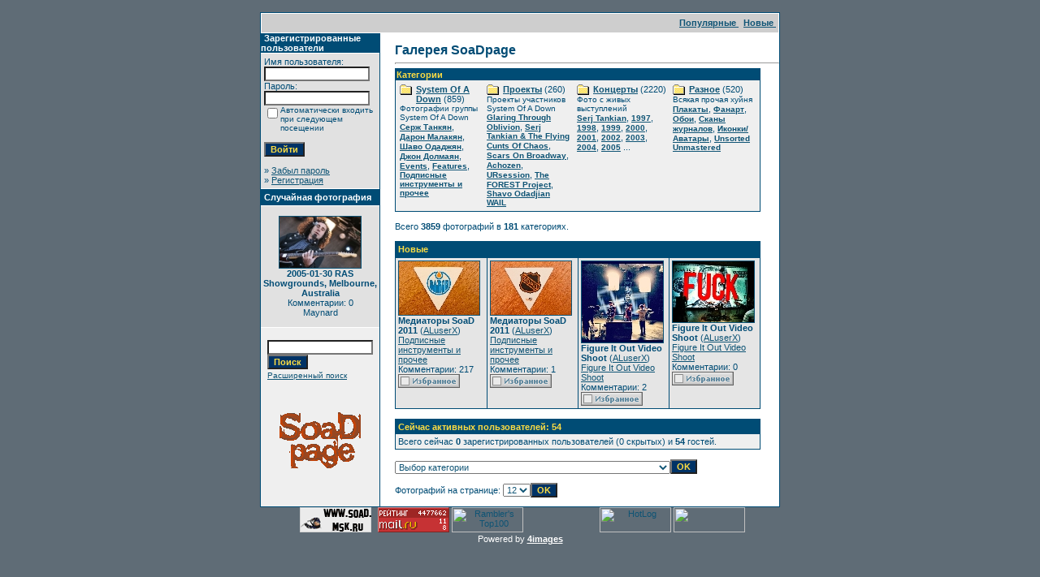

--- FILE ---
content_type: text/html
request_url: http://www.soad.msk.ru/gallery1/index.php?sessionid=2m9j7m7vfqfhoqr7kh9731nfb3
body_size: 8677
content:
<!DOCTYPE HTML PUBLIC "-//W3C//DTD HTML 4.01 Transitional//EN">
<html dir="ltr">
<head>
<title>Галерея SoaDpage</title>
<meta http-equiv="content-type" content="text/html; charset=windows-1251">
<link rel="stylesheet" href="./templates/SoaDpage/style.css">
<script language="javascript" type="text/javascript">
<!--
  var captcha_reload_count = 0;
  var captcha_image_url = "./captcha.php?sessionid=b1ju8jmocilbra2d7hqesv52m3";
  function new_captcha_image() {
    if (captcha_image_url.indexOf('?') == -1) {
      document.getElementById('captcha_image').src= captcha_image_url+'?c='+captcha_reload_count;
    }
    else {
      document.getElementById('captcha_image').src= captcha_image_url+'&c='+captcha_reload_count;
    }

    document.getElementById('captcha_input').value="";
    document.getElementById('captcha_input').focus();
    captcha_reload_count++;
  }

  function opendetailwindow() {
    window.open('','detailwindow','toolbar=no,scrollbars=yes,resizable=no,width=680,height=480');
  }

  function right(e) {
    if ((document.layers || (document.getElementById && !document.all)) && (e.which == 2 || e.which == 3)) {
      alert("© Copyright by Галерея SoaDpage");
      return false;
    }
    else if (event.button == 2 || event.button == 3) {
      alert("© Copyright by Галерея SoaDpage");
      return false;
    }
    return true;
  }

  if (document.layers){
    document.captureEvents(Event.MOUSEDOWN);
    document.onmousedown = right;
  }
  else if (document.all && !document.getElementById){
    document.onmousedown = right;
  }

  document.oncontextmenu = new Function("alert('© Copyright by Галерея SoaDpage');return false");

// -->
</script>
</head>
<body bgcolor="#5f6c76" text="#0F5475" link="#0F5475" vlink="#0F5475" alink="#0F5475" style="margin:0">
<font size="2">&nbsp;</font> 

<table width="640" border="0" cellspacing="0" cellpadding="0" align="center">

  

  <tr> 

    <td class="bordercolor"> 

      <table width="640" border="0" cellspacing="1" cellpadding="0">

        <tr> 

          <td class="tablebgcolor"> 

            <table width="100%" border="0" cellspacing="1" cellpadding="0">

              <tr> 

                <td class="navbar" height="23"> 

                  <table width="100%" border="0" cellspacing="0" cellpadding="0">

                    <tr> 

                      <td><IMG height=4 alt="" src="./templates/SoaDpage/images/spacer.gif" width=4 ></td>

                      <td align="right">

						<A href="./top.php?sessionid=b1ju8jmocilbra2d7hqesv52m3"><b>Популярные </b></A>&nbsp;

						<A href="./search.php?search_new_images=1&amp;sessionid=b1ju8jmocilbra2d7hqesv52m3"><b>Новые </b></A>&nbsp;

					  </td>

                    </tr>

                  </table>

                </td>

              </tr>

            </table>

            <table width="638" border="0" cellspacing="0" cellpadding="0">

              <tr> 

                <td width="150" valign="top" class="row2"> 

                  <table width="146" border="0" cellspacing="0" cellpadding="0">

                    <tr> 

                      <td class="head2" height="20"><img src="./templates/SoaDpage/images/spacer.gif" alt="" width="4" height="4" />Зарегистрированные пользователи</td>

                    </tr>

                    <tr> 

                      <td class="tablebgcolor"><img src="./templates/SoaDpage/images/spacer.gif" alt="" width="1" height="1" /></td>

                    </tr>

                    <tr> 

                      <td align="center" class="row1"><table width="100%" border="0" cellpadding="4" cellspacing="0">
  <tr> 
    <td valign="top" align="left"> 
      <form action="./login.php?sessionid=b1ju8jmocilbra2d7hqesv52m3" method="post">
        Имя пользователя:<br />
        <input type="text" size="10" name="user_name" class="logininput" />
        <br />
        Пароль:<br />
        <input type="password" size="10" name="user_password" class="logininput" />
        <br />
        <table border="0" cellspacing="0" cellpadding="0">
          <tr valign="top"> 
            <td><input type="checkbox" name="auto_login" value="1" /></td>
            <td><span class="smalltext">Автоматически входить при следующем посещении</span></td>
          </tr>
        </table>
        <br />
		<input type="submit" value="Войти" class="button" />
      </form>
      &raquo; <a href="./member.php?action=lostpassword&amp;sessionid=b1ju8jmocilbra2d7hqesv52m3">Забыл пароль</a><br />
	  &raquo; <a href="./register.php?sessionid=b1ju8jmocilbra2d7hqesv52m3">Регистрация</a></td>
  </tr>
</table>
</td>

                    </tr>

                    <tr> 

                      <td class="tablebgcolor"><IMG height=1 alt="" src="./templates/SoaDpage/images/spacer.gif" width=1 ></td>

                    </tr>

                  </table>

				  
                  <table width="146" border="0" cellspacing="0" cellpadding="0">

                    <tr> 

                      <td class="head2" height="20"> <IMG height=4 alt="" src="./templates/SoaDpage/images/spacer.gif" width=4 >Случайная фотография</td>

                    </tr>

                    <tr> 

                      <td class="tablebgcolor"><IMG height=1 alt="" src="./templates/SoaDpage/images/spacer.gif" width=1 ></td>

                    </tr>

                    <tr> 

                      <td align="middle" class="row1">

					    <br >

                        <a href="./details.php?image_id=2668&amp;sessionid=b1ju8jmocilbra2d7hqesv52m3"><img src="./data/thumbnails/146/image.php-id1378f_image1.jpg" border="1" width="100" height="63" alt="2005-01-30 RAS Showgrounds, Melbourne, Australia" /></a><br /><b>2005-01-30 RAS Showgrounds, Melbourne, Australia</b><br />
Комментарии: 0<br />Maynard 

                        

						<br >

                        <br >

                      </td>

                    </tr>

                    <tr> 

                      <td class="tablebgcolor"><IMG height=1 alt="" src="./templates/SoaDpage/images/spacer.gif" width=1 ></td>

                    </tr>

                  </table>

                     <P></P>
 <P align="center">
                  <table>

				  <tr> 

				 <td align="center" width="100%"> 

            <form method="post" action="./search.php?sessionid=b1ju8jmocilbra2d7hqesv52m3">

              <table border="0" cellspacing="0" cellpadding="1">

                <tr> 

                  <td> 

                    <input type="text" name="search_keywords" size="15" class="searchinput" />

                  <br> 

                    <input type="submit" size="30" value="Поиск" class="button" name="submit" />

                  </td>

                </tr>

                <tr valign="top"> 

                  <td colspan="2"><a href="./search.php?sessionid=b1ju8jmocilbra2d7hqesv52m3" class="smalltext">Расширенный поиск</a></td>

                </tr>

              </table>

            </form>

          </td></tr></table></P>

		  <p align="center"><a href="http://www.soad.msk.ru"><img src="sickmyduck.gif" width="100" height="100" border="0" alt=""></a></p>

				</td>

                <td width="1" class="bordercolor" valign="top"><IMG height=1 alt="" src="./templates/SoaDpage/images/spacer.gif" width=1 ></td>

                <td width="18" valign="top"><IMG height=18 alt="" src="./templates/SoaDpage/images/spacer.gif" width=18 ></td>

                <td width="100%" valign="top">

				  <br 

                  >

                  <span class="title">Галерея SoaDpage</span>

				  <br 

                  >

				  <hr size="1" >

                  
                  <table width="450" border="0" cellspacing="0" cellpadding="1">

                    <tr> 

                      <td class="head1"> 

                        <table width="100%" border="0" cellspacing="0" cellpadding="1">

                          <tr> 

                            <td class="head1" valign="top">Категории</td>

                          </tr>

                          <tr> 

                            <td class="row2" valign="top">
<table width="100%" border="0" cellpadding="0" cellspacing="0">
<tr>
<td valign="top" width="25%" class="catbgcolor">
<table border="0" cellpadding="3" cellspacing="1">
<tr>
<td valign="top">
<table border="0" cellspacing="0" cellpadding="0">
  <tr> 
    <td valign="top">
	  <img src="./templates/SoaDpage/images/folder.gif" width="20" height="13" alt="" /> 
      <!--   -->
    </td>
    <td>
	  <a href="./categories.php?cat_id=5&amp;sessionid=b1ju8jmocilbra2d7hqesv52m3" class="maincat">System Of A Down</a>&nbsp;(859) 
      	</td>
  </tr>
</table>
<span class="smalltext">Фотографии группы System Of A Down</span><br /><a href="./categories.php?cat_id=1&amp;sessionid=b1ju8jmocilbra2d7hqesv52m3" class="subcat">Серж Танкян</a>, <a href="./categories.php?cat_id=2&amp;sessionid=b1ju8jmocilbra2d7hqesv52m3" class="subcat">Дарон Малакян</a>, <a href="./categories.php?cat_id=3&amp;sessionid=b1ju8jmocilbra2d7hqesv52m3" class="subcat">Шаво Одаджян</a>, <a href="./categories.php?cat_id=4&amp;sessionid=b1ju8jmocilbra2d7hqesv52m3" class="subcat">Джон Долмаян</a>, <a href="./categories.php?cat_id=138&amp;sessionid=b1ju8jmocilbra2d7hqesv52m3" class="subcat">Events</a>, <a href="./categories.php?cat_id=143&amp;sessionid=b1ju8jmocilbra2d7hqesv52m3" class="subcat">Features</a>, <a href="./categories.php?cat_id=191&amp;sessionid=b1ju8jmocilbra2d7hqesv52m3" class="subcat">Подписные инструменты и прочее</a></td>
</tr>
</table></td>
<td valign="top" width="25%" class="catbgcolor">
<table border="0" cellpadding="3" cellspacing="1">
<tr>
<td valign="top">
<table border="0" cellspacing="0" cellpadding="0">
  <tr> 
    <td valign="top">
	  <img src="./templates/SoaDpage/images/folder.gif" width="20" height="13" alt="" /> 
      <!--   -->
    </td>
    <td>
	  <a href="./categories.php?cat_id=172&amp;sessionid=b1ju8jmocilbra2d7hqesv52m3" class="maincat">Проекты</a>&nbsp;(260) 
      	</td>
  </tr>
</table>
<span class="smalltext">Проекты участников System Of A Down</span><br /><a href="./categories.php?cat_id=184&amp;sessionid=b1ju8jmocilbra2d7hqesv52m3" class="subcat">Glaring Through Oblivion</a>, <a href="./categories.php?cat_id=168&amp;sessionid=b1ju8jmocilbra2d7hqesv52m3" class="subcat">Serj Tankian &amp; The Flying Cunts Of Chaos</a>, <a href="./categories.php?cat_id=171&amp;sessionid=b1ju8jmocilbra2d7hqesv52m3" class="subcat">Scars On Broadway</a>, <a href="./categories.php?cat_id=163&amp;sessionid=b1ju8jmocilbra2d7hqesv52m3" class="subcat">Achozen</a>, <a href="./categories.php?cat_id=164&amp;sessionid=b1ju8jmocilbra2d7hqesv52m3" class="subcat">URsession</a>, <a href="./categories.php?cat_id=177&amp;sessionid=b1ju8jmocilbra2d7hqesv52m3" class="subcat">The FOREST Project</a>, <a href="./categories.php?cat_id=180&amp;sessionid=b1ju8jmocilbra2d7hqesv52m3" class="subcat">Shavo Odadjian WAIL</a></td>
</tr>
</table></td>
<td valign="top" width="25%" class="catbgcolor">
<table border="0" cellpadding="3" cellspacing="1">
<tr>
<td valign="top">
<table border="0" cellspacing="0" cellpadding="0">
  <tr> 
    <td valign="top">
	  <img src="./templates/SoaDpage/images/folder.gif" width="20" height="13" alt="" /> 
      <!--   -->
    </td>
    <td>
	  <a href="./categories.php?cat_id=6&amp;sessionid=b1ju8jmocilbra2d7hqesv52m3" class="maincat">Концерты</a>&nbsp;(2220) 
      	</td>
  </tr>
</table>
<span class="smalltext">Фото с живых выступлений</span><br /><a href="./categories.php?cat_id=166&amp;sessionid=b1ju8jmocilbra2d7hqesv52m3" class="subcat">Serj Tankian</a>, <a href="./categories.php?cat_id=24&amp;sessionid=b1ju8jmocilbra2d7hqesv52m3" class="subcat">1997</a>, <a href="./categories.php?cat_id=25&amp;sessionid=b1ju8jmocilbra2d7hqesv52m3" class="subcat">1998</a>, <a href="./categories.php?cat_id=26&amp;sessionid=b1ju8jmocilbra2d7hqesv52m3" class="subcat">1999</a>, <a href="./categories.php?cat_id=27&amp;sessionid=b1ju8jmocilbra2d7hqesv52m3" class="subcat">2000</a>, <a href="./categories.php?cat_id=28&amp;sessionid=b1ju8jmocilbra2d7hqesv52m3" class="subcat">2001</a>, <a href="./categories.php?cat_id=29&amp;sessionid=b1ju8jmocilbra2d7hqesv52m3" class="subcat">2002</a>, <a href="./categories.php?cat_id=30&amp;sessionid=b1ju8jmocilbra2d7hqesv52m3" class="subcat">2003</a>, <a href="./categories.php?cat_id=31&amp;sessionid=b1ju8jmocilbra2d7hqesv52m3" class="subcat">2004</a>, <a href="./categories.php?cat_id=32&amp;sessionid=b1ju8jmocilbra2d7hqesv52m3" class="subcat">2005</a> ...
</td>
</tr>
</table></td>
<td valign="top" width="25%" class="catbgcolor">
<table border="0" cellpadding="3" cellspacing="1">
<tr>
<td valign="top">
<table border="0" cellspacing="0" cellpadding="0">
  <tr> 
    <td valign="top">
	  <img src="./templates/SoaDpage/images/folder.gif" width="20" height="13" alt="" /> 
      <!--   -->
    </td>
    <td>
	  <a href="./categories.php?cat_id=9&amp;sessionid=b1ju8jmocilbra2d7hqesv52m3" class="maincat">Разное</a>&nbsp;(520) 
      	</td>
  </tr>
</table>
<span class="smalltext">Всякая прочая хуйня</span><br /><a href="./categories.php?cat_id=42&amp;sessionid=b1ju8jmocilbra2d7hqesv52m3" class="subcat">Плакаты</a>, <a href="./categories.php?cat_id=35&amp;sessionid=b1ju8jmocilbra2d7hqesv52m3" class="subcat">Фанарт</a>, <a href="./categories.php?cat_id=66&amp;sessionid=b1ju8jmocilbra2d7hqesv52m3" class="subcat">Обои</a>, <a href="./categories.php?cat_id=36&amp;sessionid=b1ju8jmocilbra2d7hqesv52m3" class="subcat">Сканы журналов</a>, <a href="./categories.php?cat_id=67&amp;sessionid=b1ju8jmocilbra2d7hqesv52m3" class="subcat">Иконки/Аватары</a>, <a href="./categories.php?cat_id=82&amp;sessionid=b1ju8jmocilbra2d7hqesv52m3" class="subcat">Unsorted Unmastered</a></td>
</tr>
</table>
</td>
</tr>
</table>
</td>

                          </tr>

                        </table>

                      </td>

                    </tr>

                  </table>

                  <br>

                  Всего <b>3859</b> фотографий в <b>181</b> категориях.<br>

                  <br>

                   

                  <table width="450" border="0" cellspacing="0" cellpadding="0">

                    <tr> 

                      <td class="head1"> 

                        <table width="100%" border="0" cellspacing="0" cellpadding="4">

                          <tr> 

                            <td class="head1" valign="top">Новые </td>

                          </tr>

                        </table>

                      </td>

                    </tr>

                    <tr> 

                      <td class="head1"><table width="100%" border="0" cellpadding="3" cellspacing="1"><tr class="imagerow1">
<td width="25%" valign="top">
<!-- you wish detail page in a small javascript open window, use <a href="./details.php?image_id=4006&amp;sessionid=b1ju8jmocilbra2d7hqesv52m3" onclick="opendetailwindow()" target="detailwindow"><img src="./data/thumbnails/191/system-of-a-down-2011-tour-picks-2-oilers.jpg" border="1" width="99" height="66" alt="Медиаторы SoaD 2011" /></a> -->
<a href="./details.php?image_id=4006&amp;sessionid=b1ju8jmocilbra2d7hqesv52m3"><img src="./data/thumbnails/191/system-of-a-down-2011-tour-picks-2-oilers.jpg" border="1" width="99" height="66" alt="Медиаторы SoaD 2011" /></a><br />
<b>Медиаторы SoaD 2011</b>  (<a href="./member.php?action=showprofile&amp;user_id=2&amp;sessionid=b1ju8jmocilbra2d7hqesv52m3">ALuserX</a>)
<br />
<a href="./categories.php?cat_id=191&amp;sessionid=b1ju8jmocilbra2d7hqesv52m3">Подписные инструменты и прочее</a><br />
Комментарии: 217<br />
<img src="./templates/SoaDpage/images/lightbox_off.gif" border="0" alt="" />
</td>
<td width="25%" valign="top">
<!-- you wish detail page in a small javascript open window, use <a href="./details.php?image_id=4005&amp;sessionid=b1ju8jmocilbra2d7hqesv52m3" onclick="opendetailwindow()" target="detailwindow"><img src="./data/thumbnails/191/system-of-a-down-2011-tour-picks-1.jpg" border="1" width="99" height="66" alt="Медиаторы SoaD 2011" /></a> -->
<a href="./details.php?image_id=4005&amp;sessionid=b1ju8jmocilbra2d7hqesv52m3"><img src="./data/thumbnails/191/system-of-a-down-2011-tour-picks-1.jpg" border="1" width="99" height="66" alt="Медиаторы SoaD 2011" /></a><br />
<b>Медиаторы SoaD 2011</b>  (<a href="./member.php?action=showprofile&amp;user_id=2&amp;sessionid=b1ju8jmocilbra2d7hqesv52m3">ALuserX</a>)
<br />
<a href="./categories.php?cat_id=191&amp;sessionid=b1ju8jmocilbra2d7hqesv52m3">Подписные инструменты и прочее</a><br />
Комментарии: 1<br />
<img src="./templates/SoaDpage/images/lightbox_off.gif" border="0" alt="" />
</td>
<td width="25%" valign="top">
<!-- you wish detail page in a small javascript open window, use <a href="./details.php?image_id=4004&amp;sessionid=b1ju8jmocilbra2d7hqesv52m3" onclick="opendetailwindow()" target="detailwindow"><img src="./data/thumbnails/188/serj-tankian-figure-it-out-video-shoot-1.jpg" border="1" width="100" height="100" alt="Figure It Out Video Shoot" /></a> -->
<a href="./details.php?image_id=4004&amp;sessionid=b1ju8jmocilbra2d7hqesv52m3"><img src="./data/thumbnails/188/serj-tankian-figure-it-out-video-shoot-1.jpg" border="1" width="100" height="100" alt="Figure It Out Video Shoot" /></a><br />
<b>Figure It Out Video Shoot</b>  (<a href="./member.php?action=showprofile&amp;user_id=2&amp;sessionid=b1ju8jmocilbra2d7hqesv52m3">ALuserX</a>)
<br />
<a href="./categories.php?cat_id=188&amp;sessionid=b1ju8jmocilbra2d7hqesv52m3">Figure It Out Video Shoot</a><br />
Комментарии: 2<br />
<img src="./templates/SoaDpage/images/lightbox_off.gif" border="0" alt="" />
</td>
<td width="25%" valign="top">
<!-- you wish detail page in a small javascript open window, use <a href="./details.php?image_id=4002&amp;sessionid=b1ju8jmocilbra2d7hqesv52m3" onclick="opendetailwindow()" target="detailwindow"><img src="./data/thumbnails/188/serj-tankian-figure-it-out-video-shoot-3.jpg" border="1" width="100" height="75" alt="Figure It Out Video Shoot" /></a> -->
<a href="./details.php?image_id=4002&amp;sessionid=b1ju8jmocilbra2d7hqesv52m3"><img src="./data/thumbnails/188/serj-tankian-figure-it-out-video-shoot-3.jpg" border="1" width="100" height="75" alt="Figure It Out Video Shoot" /></a><br />
<b>Figure It Out Video Shoot</b>  (<a href="./member.php?action=showprofile&amp;user_id=2&amp;sessionid=b1ju8jmocilbra2d7hqesv52m3">ALuserX</a>)
<br />
<a href="./categories.php?cat_id=188&amp;sessionid=b1ju8jmocilbra2d7hqesv52m3">Figure It Out Video Shoot</a><br />
Комментарии: 0<br />
<img src="./templates/SoaDpage/images/lightbox_off.gif" border="0" alt="" />
</td>
</tr>
</table>
</td>

                    </tr>

                  </table>

                  <br 

                  >

                  <table width="450" border="0" cellspacing="0" cellpadding="0">

                    <tr>

                      <td align="right">

                        <P align=left><table width="100%" border="0" cellspacing="0" cellpadding="1">
  <tr> 
    <td class="head1"> 
      <table width="100%" border="0" cellspacing="0" cellpadding="3">
        <tr> 
          <td valign="top" class="head1">Сейчас активных пользователей: 54</td>
        </tr>
        <tr> 
          <td valign="top" class="row2">
		    Всего сейчас <b>0</b> зарегистрированных пользователей (0 скрытых) и <b>54</b> гостей.		    <br />
                      </td>
        </tr>
      </table>
    </td>
  </tr>
</table>
 </P></td>

                    </tr>

                  </table>

				  

				  <br >

                  <table width="100%" border="0" cellspacing="0" cellpadding="0">

                    <tr> 

                      <td><form method="post" name="jumpbox" action="./categories.php?sessionid=b1ju8jmocilbra2d7hqesv52m3">
  <table border="0" cellspacing="0" cellpadding="0">
    <tr> 
      <td valign="bottom">
<select name="cat_id" onchange="if (this.options[this.selectedIndex].value != 0){ forms['jumpbox'].submit() }" class="categoryselect">
<option value="0">Выбор категории</option>
<option value="0">-------------------------------</option>
<option value="5" class="dropdownmarker">System Of A Down</option>
<option value="1">-- Серж Танкян</option>
<option value="11">---- Young</option>
<option value="179">---- Imperfect Harmonies Promo</option>
<option value="185">---- 3rd album recording / In studio</option>
<option value="187">---- Harakiri Promo</option>
<option value="2">-- Дарон Малакян</option>
<option value="10">---- Young</option>
<option value="3">-- Шаво Одаджян</option>
<option value="12">---- Young</option>
<option value="165">---- Bad Brains Video Shot</option>
<option value="190">---- Shavo's Wedding</option>
<option value="4">-- Джон Долмаян</option>
<option value="13">---- Young</option>
<option value="138">-- Events</option>
<option value="150">---- 2005-03-25 B.Y.O.B. Video Shot</option>
<option value="157">---- 2005-11-03 MTV EMA, Lisbon, Portugal</option>
<option value="152">---- 2005-11-07 Hypnotize Pre-Listening, Berlin, Germany</option>
<option value="156">---- 2005-xx-xx Hypnotize Pre-Listening, Hollywood, CA</option>
<option value="153">---- 2005-11-22 HSS, New York, NY</option>
<option value="154">---- 2006-04-24 Washington, DC -  Rally</option>
<option value="139">---- 2006-11-02 AFI FEST</option>
<option value="140">---- 2006-11-02 AFM</option>
<option value="158">---- 2007-01-14 The NAMM Show</option>
<option value="169">---- 2008-06-18 Serj Tankian press conference - Moscow, Russia</option>
<option value="176">---- 2009-12-13 Armenian Music Awards 2009</option>
<option value="178">---- 2010-01-14/-19 The NAMM Show</option>
<option value="181">---- 2011-01-13/-16 The NAMM Show</option>
<option value="143">-- Features</option>
<option value="191">-- Подписные инструменты и прочее</option>
<option value="172" class="dropdownmarker">Проекты</option>
<option value="184">-- Glaring Through Oblivion</option>
<option value="168">-- Serj Tankian &amp; The Flying Cunts Of Chaos</option>
<option value="183">---- 2011-xx-xx Goodbye / Gate 21 Video Shot</option>
<option value="186">---- Reconstructive Demonstrations Video Artwork</option>
<option value="188">---- Figure It Out Video Shoot</option>
<option value="189">---- Figure It Out Teaser Storyboard</option>
<option value="171">-- Scars On Broadway</option>
<option value="163">-- Achozen</option>
<option value="164">-- URsession</option>
<option value="173">---- Сhameleon Conductor</option>
<option value="177">-- The FOREST Project</option>
<option value="180">-- Shavo Odadjian WAIL</option>
<option value="6" class="dropdownmarker">Концерты</option>
<option value="166">-- Serj Tankian</option>
<option value="167">---- 2008-06-19 Москва - Клуб Б1</option>
<option value="170">---- 2008-08-09 Frisco, TX - Ozzfest 2008</option>
<option value="24">-- 1997</option>
<option value="68">---- 1997-05-xx Hollywood, CA</option>
<option value="69">---- 1997-09-04 New York, NY</option>
<option value="70">---- 1997-09-20 New York, NY</option>
<option value="76">---- 1997-11-06 Reseda, CA</option>
<option value="25">-- 1998</option>
<option value="15">---- 1998-06-14 Old Bridge, NJ</option>
<option value="18">---- 1998-08-xx</option>
<option value="19">---- 1998-12-xx</option>
<option value="26">-- 1999</option>
<option value="23">---- 1999-04-14 Pittsburgh, PA</option>
<option value="77">---- 1999-05-23 Mierlo, Netherlands</option>
<option value="21">---- 1999-07-03 Holmdel, NJ</option>
<option value="144">---- 1999-12-04 Los Angeles, CA</option>
<option value="16">---- 1999-12-xx</option>
<option value="27">-- 2000</option>
<option value="8">---- 2000-02-12 Pittsburgh, PA</option>
<option value="34">---- 2000-02-23 New York, NY</option>
<option value="104">---- 2000-06-12 Farmclub.com Show</option>
<option value="71">---- 2000-10-07 San Bernardino, CA</option>
<option value="28">-- 2001</option>
<option value="72">---- 2001-08-24 Leeds, UK</option>
<option value="112">---- 2001-10-09 Rosemont, IL</option>
<option value="73">---- 2001-12-07 San Jose, CA</option>
<option value="29">-- 2002</option>
<option value="20">---- 2002-02-23 Detroit, MI</option>
<option value="74">---- 2002-05-25 Castle Donington, UK</option>
<option value="75">---- 2002-05-26 Dublin, Ireland</option>
<option value="30">-- 2003</option>
<option value="22">---- 2003-08-26 Reading, England</option>
<option value="92">---- 2003-11-15 Hollywood, CA</option>
<option value="31">-- 2004</option>
<option value="123">---- 2004-04-24 Los Angeles, CA</option>
<option value="32">-- 2005</option>
<option value="101">---- 2005-01-21 Auckland, New Zealand</option>
<option value="121">---- 2005-01-23 Gold Coast, Australia</option>
<option value="106">---- 2005-01-25 Sidney, Australia</option>
<option value="145">---- 2005-01-26 Sidney, Australia</option>
<option value="146">---- 2005-01-30 Melbourne, Australia</option>
<option value="137">---- 2005-02-06 Perth, Australia</option>
<option value="89">---- 2005-02-01 Melbourne, Australia</option>
<option value="100">---- 2005-04-04 London, England</option>
<option value="133">---- 2005-04-07 Paris, France</option>
<option value="147">---- 2005-04-09 Cologne, Germany</option>
<option value="93">---- 2005-04-24 Universal CityWalk, CA</option>
<option value="127">---- 2005-04-25 San Francisco, CA</option>
<option value="83">---- 2005-04-30 Austin, TX</option>
<option value="119">---- 2005-05-03 Chicago, IL</option>
<option value="108">---- 2005-05-09 New York, NY</option>
<option value="134">---- 2005-05-11 Washington, DC</option>
<option value="105">---- 2005-05-28 Madrid, Spain</option>
<option value="109">---- 2005-05-30 Milan, Italy</option>
<option value="130">---- 2005-05-31 Lyon, France</option>
<option value="102">---- 2005-06-01 Paris, France</option>
<option value="103">---- 2005-06-04 London, UK</option>
<option value="115">---- 2005-06-07 Munich, Germany</option>
<option value="111">---- 2005-06-09 Nickelsdorf, Austria</option>
<option value="131">---- 2005-06-11 Schessel, Germany</option>
<option value="110">---- 2005-06-14 Manchester, UK</option>
<option value="132">---- 2005-06-12 Donnington, UK</option>
<option value="86">---- 2005-06-15 Glasgow, UK</option>
<option value="90">---- 2005-06-17 Frognebadet, Norway</option>
<option value="107">---- 2005-06-18 Hultsfred, Sweden</option>
<option value="84">---- 2005-06-22 Berlin, Germany</option>
<option value="97">---- 2005-06-24 Dessel, Belgium</option>
<option value="135">---- 2005-06-25 Gelsenkirchen / Oberhausen, Germany</option>
<option value="126">---- 2005-08-04 Long Beach, CA</option>
<option value="148">---- 2005-06-26 Interlaken, Switzerland</option>
<option value="113">---- 2005-08-06 San Diego, CA</option>
<option value="91">---- 2005-08-08 Phoenix, AZ</option>
<option value="98">---- 2005-08-11 Dallas, TX</option>
<option value="136">---- 2005-08-13 Houston, TX</option>
<option value="125">---- 2005-08-17 Ft. Lauderdale / Sunrise, FL</option>
<option value="87">---- 2005-08-21 Hampton, VA</option>
<option value="117">---- 2005-08-26 Philadelphia, PA</option>
<option value="118">---- 2005-09-01 Toronto, ON</option>
<option value="120">---- 2005-09-23 St. Paul, MN</option>
<option value="116">---- 2005-09-22 Winnipeg, MB</option>
<option value="149">---- 2005-09-29 Detroit, MI</option>
<option value="99">---- 2005-09-30 Chicago, IL</option>
<option value="114">---- 2005-10-12 Las Vegas, NV</option>
<option value="85">---- 2005-11-03 Lisbon, Portugal</option>
<option value="96">---- 2005-11-22 New York, NY</option>
<option value="88">---- 2005-12-10 Universal CityWalk, CA</option>
<option value="33">-- 2006</option>
<option value="55">---- 2006-06-26 Calgary, Canada</option>
<option value="141">---- 2006-06-29 Auburn, WA</option>
<option value="40">---- 2006-07-01 Mountain View, CA</option>
<option value="81">---- 2006-07-02 Sacramento, CA</option>
<option value="47">---- 2006-07-07 Phoenix, AZ</option>
<option value="39">---- 2006-07-08 San Bernardino, CA</option>
<option value="49">---- 2006-07-09 San Diego, CA</option>
<option value="50">---- 2006-07-12 Houston, TX</option>
<option value="51">---- 2006-07-15 St. Louis, MO</option>
<option value="80">---- 2006-07-21 Columbus, OH</option>
<option value="52">---- 2006-07-22 East Troy, WI</option>
<option value="53">---- 2006-07-23 Indianapolis, IN</option>
<option value="79">---- 2006-07-25 Toronto, ON</option>
<option value="54">---- 2006-07-29 New York, NY</option>
<option value="38">---- 2006-07-30 Hartford, CA</option>
<option value="43">---- 2006-08-01 Boston, MA</option>
<option value="44">---- 2006-08-05 Virginia Beach, VA</option>
<option value="45">---- 2006-08-06 Bristow, VA</option>
<option value="46">---- 2006-08-09 Raleigh, NC</option>
<option value="78">---- 2006-08-13 West Palm Beach, FL</option>
<option value="65">-- Features</option>
<option value="56">---- 2000-07-08 Metallica feat. Daron &amp; Serj</option>
<option value="57">---- 2001-08-26 (hed)P.E. feat. Serj</option>
<option value="58">---- 2001-10-24 Rammstein feat. Daron</option>
<option value="59">---- 2002-11-xx The Ambulance feat. Daron</option>
<option value="60">---- 2003-12-18 Axis Of Justice</option>
<option value="61">---- 2004-03-31 Axis Of Justice</option>
<option value="62">---- 2005-08-19 Bad Acid Trip feat. Daron</option>
<option value="63">---- 2005-11-xx Buckethead feat. Serj</option>
<option value="64">---- 2006-04-21 Buckethead feat. Serj</option>
<option value="142">---- 2006-08-18 Wu-Tang Clan feat. Shavo</option>
<option value="162">---- 2007-04-29 Fair To Midland feat. Serj</option>
<option value="174">-- Specials</option>
<option value="175">---- 2009-10-31 Shavoween</option>
<option value="9" class="dropdownmarker">Разное</option>
<option value="42">-- Плакаты</option>
<option value="35">-- Фанарт</option>
<option value="182">---- Serj Tankian Imperfect Harmonies Art Contest</option>
<option value="66">-- Обои</option>
<option value="36">-- Сканы журналов</option>
<option value="7">---- Обложки</option>
<option value="37">---- Статьи</option>
<option value="67">-- Иконки/Аватары</option>
<option value="82">-- Unsorted Unmastered</option>
<option value="122">---- Ozzfest 1998</option>
<option value="151">---- 2006-07-01 Mountain View, CA ???</option>
<option value="159">---- Screamers</option>
<option value="160">---- somekinda concerts foto</option>
<option value="161">---- Boucklet</option>
</select>
</td>
      <td valign="top"> 
        <input type="submit" value="OK" class="button" />
      </td>
    </tr>
  </table>
</form>
</td>

					</tr> 

					<tr> 

                      <td><form method="post" action="index.php?sessionid=b1ju8jmocilbra2d7hqesv52m3">
  <table border="0" cellspacing="0" cellpadding="0">
    <tr> 
      <td>Фотографий на странице:&nbsp;</td>
	  <td>
<select onchange="if (this.options[this.selectedIndex].value != 0 && typeof forms['perpagebox'] != 'undefined'){ forms['perpagebox'].submit() }" name="setperpage" class="setperpageselect">
<option value="4">4</option>
<option value="8">8</option>
<option value="12" selected="selected">12</option>
<option value="16">16</option>
<option value="20">20</option>
<option value="24">24</option>
<option value="28">28</option>
<option value="32">32</option>
<option value="36">36</option>
<option value="40">40</option>
</select>
</td>
   	  <td> 
        <input type="submit" value="OK" class="button" name="submit" />
      </td>
    </tr>
  </table>
</form>
</td>

                    </tr>

                  </table>

                </td>

              </tr>

            </table>

          </td>

        </tr>

      </table>

    </td>

  </tr>

  

</table>

<!--
    Bitte beachten Sie, dass der folgende Copyrighthinweis
    auf JEDER Seite die von 4images ausgegeben wird sichtbar 
    sein MUSS. Schriftart, Farbe etc. dьrfen an die eigene 
    Website angepasst werden, der Hinweis darf aber unter 
    KEINEN Umstдnden entfernt oder unsichtbar gemacht werden.
    Auch muss der Hyperlink zu http://www.4homepages.de intakt 
    bleiben. Diese Bedingung ist Bestandteil der Lizenz dieser 
    Software. Lesen Sie die Lizenz.txt Datei fьr weitere 
    Informationen.
	
    Please note that the following copyright notice
    MUST be displayed on each and every page output
    by 4images. You may alter the font, colour etc. but
    you CANNOT remove it, nor change it so that it be,
    to all intents and purposes, invisible. The hyperlink 
    http://www.4homepages.de must also remain intact. 
    These conditions are part of the licence this software 
    is released under. See the Licence.txt file for 
    more information.
// -->
<center>
<script src="./templates/SoaDpage/resize.js" type="text/javascript"></script>
&nbsp;
<a href="http://www.soad.msk.ru"><img src="http://soad.msk.ru/banners/88x31/soad_b.gif" width=88 height=31 border=0 alt="www.SoaD.msk.ru - всё о System of a Down"></a>  
 

														<!--begin of Rambler's Top100 code -->
														<a href="http://top100.rambler.ru/top100/">
														<img src="http://counter.rambler.ru/top100.cnt?854742" alt="" width=2 height=0 border=0></a>
														<!--end of Top100 code-->
														
											
																			
																				<!--Rating@Mail.ru COUNTER-->
																				<script language="JavaScript" type="text/javascript">
																				<!--
																				d=document;var a='';a+=';r='+escape(d.referrer)
																				js=10
																				//-->
																				</script>
																				<script language="JavaScript1.1" type="text/javascript">
																				<!--
																				a+=';j='+navigator.javaEnabled()
																				js=11
																				//-->
																				</script>
																				<script language="JavaScript1.2" type="text/javascript">
																				<!--
																				s=screen;a+=';s='+s.width+'*'+s.height
																				a+=';d='+(s.colorDepth?s.colorDepth:s.pixelDepth)
																				js=12
																				//-->
																				</script>
																				<script language="JavaScript1.3" type="text/javascript">
																				<!--
																				js=13
																				//-->
																				</script>
																				<script language="JavaScript" type="text/javascript">
																				<!--
																				d.write('<a href="http://top.mail.ru/jump?from=699719"'+
																				' target=_top><img src="http://top.list.ru/counter'+
																				'?id=699719;t=59;js='+js+a+';rand='+Math.random()+
																				'" alt="Рейтинг@Mail.ru"'+' border="0" height="31" width="88"/><\/a>')
																				if(11<js)d.write('<'+'!-- ')
																				//-->
																				</script>
																				<noscript>
																				<a target=_top href="javascript:if(confirm('http://top.mail.ru/jump?from=699719'))window.location='http://top.mail.ru/jump?from=699719'">
																				<img src="../top.list.ru/counter-js=na;id=699719;t=59.gif" border="0" height="31" width="88" alt="Рейтинг@Mail.ru"/></a>
																				</noscript>
																				<script language="JavaScript" type="text/javascript">
																				<!--
																				if(11<js)d.write('--'+'>')
																				//-->
																				</script>
																				<!--/COUNTER-->



																				<!--begin of Top100 logo-->
																				<a href="http://top100.rambler.ru/top100/">
																				<img src="http://top100-images.rambler.ru/top100/banner-88x31-rambler-red2.gif" 
																				alt="Rambler's Top100" width="88" height="31" border="0"></a>
																				<!--end of Top100 logo -->



																				<!--WarLog-->
																				<!--
																				<script type="text/javascript" language="javascript">
																				-->
																				<!--
																				Nnv=navigator;Nna=Nnv.appName;Nd=document;Nd.cookie="b=b";Nc=0;if(Nd.cookie)Nc=1;
																				Nn=(Nna.substring(0,2)=="Mi")?0:1;Ns=screen;Npx=(Nn==0)?Ns.colorDepth:Ns.pixelDepth;
																				str='<img src="http://warlog.info:8081/11503;'+Ns.width+'x'+Ns.height+';'+Npx+';'+Nc+';';
																				str=str+escape(Nd.referrer)+';'+Math.random()+'" width="88" height="31" border="0">';
																				document.write('<a href="http://warlog.info/cgi-bin/cshow" target="_blank">'+str+'<\/a>');
																				//-->
																				<!--
																				</script>
																				<noscript>
																				<a href="http://warlog.info/cgi-bin/cshow" target="_blank">
																				<img src="http://warlog.info:8081/11503;0x0;0;0;-;0" width="88" height="31" border="0" alt=""></a>
																				</noscript>
																				-->
																				<!--WarLog-->



																				<!--LiveInternet counter--><script type="text/javascript"><!--
																				document.write("<a href='http://www.liveinternet.ru/click' "+
																				"target=_blank><img src='http://counter.yadro.ru/hit?t21.6;r"+
																				escape(document.referrer)+((typeof(screen)=="undefined")?"":
																				";s"+screen.width+"*"+screen.height+"*"+(screen.colorDepth?
																				screen.colorDepth:screen.pixelDepth))+";u"+escape(document.URL)+
																				";"+Math.random()+
																				"' alt='' title='LiveInternet: показано число просмотров за 24 часа, посетителей за 24 часа и за сегодня' "+
																				"border=0 width=88 height=31><\/a>")//--></script><!--/LiveInternet-->



																				<!-- HotLog -->
																				<script type="text/javascript" language="javascript">
																				hotlog_js="1.0";
																				hotlog_r=""+Math.random()+"&s=238937&im=112&r="+escape(document.referrer)+"&pg="+
																				escape(window.location.href);
																				document.cookie="hotlog=1; path=/"; hotlog_r+="&c="+(document.cookie?"Y":"N");
																				</script>
																				<script type="text/javascript" language="javascript1.1">
																				hotlog_js="1.1";hotlog_r+="&j="+(navigator.javaEnabled()?"Y":"N")
																				</script>
																				<script type="text/javascript" language="javascript1.2">
																				hotlog_js="1.2";
																				hotlog_r+="&wh="+screen.width+'x'+screen.height+"&px="+
																				(((navigator.appName.substring(0,3)=="Mic"))?
																				screen.colorDepth:screen.pixelDepth)
																				</script>
																				<script type="text/javascript" language="javascript1.3">
																				hotlog_js="1.3"
																				</script>
																				<script type="text/javascript" language="javascript">
																				hotlog_r+="&js="+hotlog_js;
																				document.write("<a href='http://click.hotlog.ru/?238937' target='_top'><img "+
																				" src='http://hit10.hotlog.ru/cgi-bin/hotlog/count?"+
																				hotlog_r+"&' border='0' width='88' height='31' alt='HotLog'><\/a>")
																				</script>
																				<noscript>
																				<a href="http://click.hotlog.ru/?238937" target="_top">
																				<img src="http://hit10.hotlog.ru/cgi-bin/hotlog/count?s=238937&amp;im=112" border="0" width="88" height="31" alt="HotLog"></a>
																				</noscript>
																				<!-- /HotLog -->
																				


																				<!--APORT-->
																				<a href="http://www.aport.ru/" target="_blank">
																				<img src="http://www.aport.ru/forms/i/but/88x31_b_gr_h1.gif" border="0" width="88" height="31" alt=""></a>
																				<!--/APORT-->
  
  <br><font color="#ffffff">Powered by</font> <b><a href="http://www.4homepages.de" target="_blank"><font color="#ffffff">4images</font></a></b>
  </center>
</body>
</html>